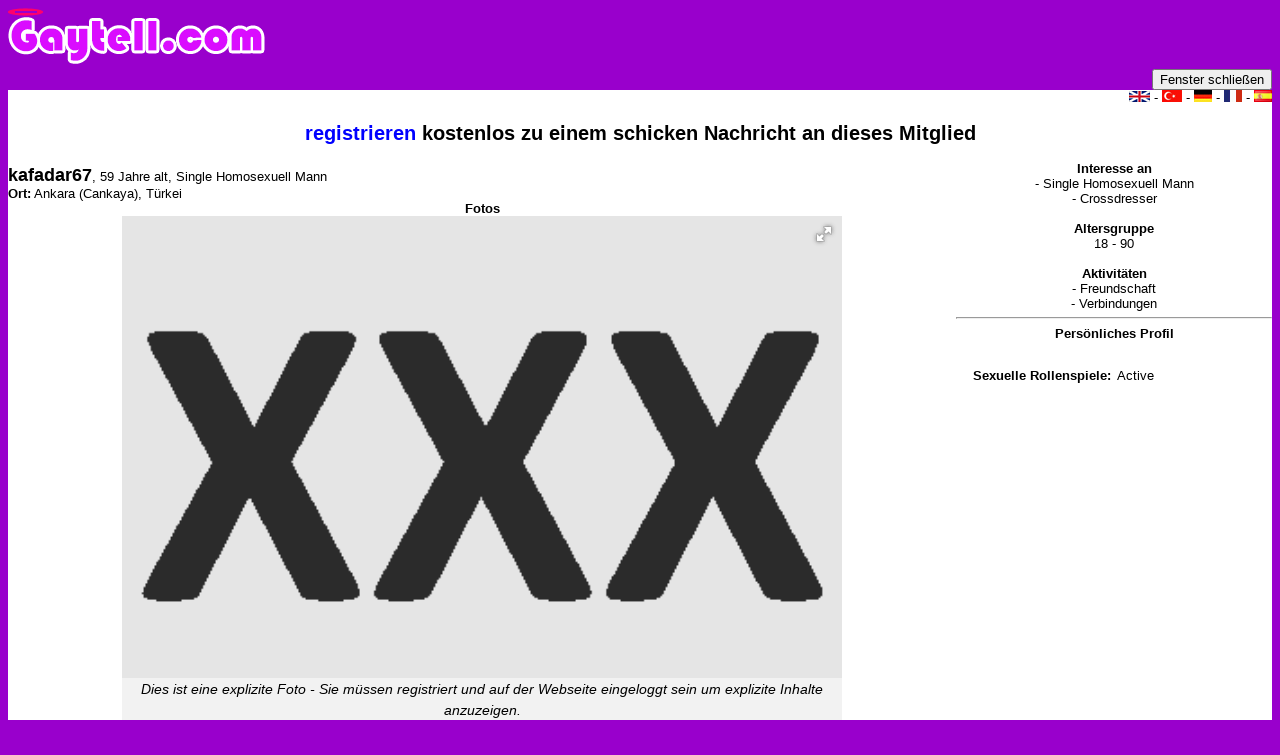

--- FILE ---
content_type: text/html; charset=UTF-8
request_url: http://www.gaytell.com/kafadar67?lang=de
body_size: 3950
content:
<!DOCTYPE html>
<html>
<head>
<meta charset="UTF-8">
<meta name="viewport" content="width=device-width, initial-scale=1">
<!--[if lt IE 9]>
<script src="https://cdnjs.cloudflare.com/ajax/libs/html5shiv/3.7.2/html5shiv.min.js"></script>
<![endif]-->
<meta name="description" content="kafadar67 - 59 Jahre alt, Single Homosexuell Mann, Ankara - Türkei">

<meta name="keywords" content="kafadar67, 59 Jahre alt, Single Homosexuell Mann, Ankara, Türkei">
<script src="//ajax.googleapis.com/ajax/libs/jquery/1.11.1/jquery.min.js" type="636f839db7b19f47b3d4bbb5-text/javascript"></script>
<link rel="alternate" hreflang="en" href="https://www.gaytell.com/kafadar67?lang=en">
<link rel="alternate" hreflang="tr" href="https://www.gaytell.com/kafadar67?lang=tr">
<link rel="alternate" hreflang="de" href="https://www.gaytell.com/kafadar67?lang=de">
<link rel="alternate" hreflang="fr" href="https://www.gaytell.com/kafadar67?lang=fr">
<link rel="alternate" hreflang="es" href="https://www.gaytell.com/kafadar67?lang=es">
<title>kafadar67 - 59 Jahre alt, Single Homosexuell Mann, Ankara (Cankaya) - Türkei</title>
<script type="636f839db7b19f47b3d4bbb5-text/javascript" src="/site/inc/js/profile_functions.js"></script>
<script type="636f839db7b19f47b3d4bbb5-text/javascript">
function contacts(cat,a,m_id,s) {
  $.ajax({
	type: 'POST',
	url: '/site/inc/ajax.php',
	data: { 'cat':cat, 'a':a, 'm_id':m_id, 's':s },
	beforeSend:function(){
	  if (cat=='fr') $('#fr_text_'+m_id).html('<img src="/site/images/loading.gif" alt="Wait...">');
	  else if (cat=='fav') $('#fav_text_'+m_id).html('<img src="/site/images/loading.gif" alt="Wait...">');
	},
	success:function(data){
	  if (data == 'fav_added') {
		  $("#fav_text_"+m_id).html('Aus den Favoriten entfernen');
		   $("#fav_link_"+m_id).attr('onclick', "contacts('fav','del', "+m_id+", '"+s+"'); return false;");
	  }
	  else if (data == 'fav_deleted') {
		  $("#fav_text_"+m_id).html('Zu den Favoriten hinzufügen');
		  if ($("#fav_link_"+m_id).length) $("#fav_link_"+m_id).attr('onclick', "contacts('fav','add', "+m_id+", '"+s+"'); return false;");
		  if ($("#fav_row_"+m_id).length) {
			  $("#fav_row_"+m_id).hide(500);
			  $("#fav_row_"+m_id).html('<h4>Gelöscht</h4>');
			  $("#fav_row_"+m_id).show(500);
		  }
	  }
	  else if (data == 'fr_added') {
		  $("#fr_text_"+m_id).html('Von Freunden zu entfernen');
		  $("#fr_link_"+m_id).attr('onclick', "contacts('fr','del', "+m_id+", '"+s+"'); return false;");
	  }
	  else if (data == 'fr_deleted') {
		  $("#fr_text_"+m_id).html('Zu Freunden hinzufügen');
		  if ($("#fr_link_"+m_id).length) $("#fr_link_"+m_id).attr('onclick', "contacts('fr','add', "+m_id+", '"+s+"'); return false;");
		  if ($("#fr_row_"+m_id).length) {
			  $("#fr_row_"+m_id).hide(500);
			  $("#fr_row_"+m_id).html('<h4>Gelöscht</h4>');
			  $("#fr_row_"+m_id).show(500);
		  }
	  }
	},
	error:function(){
	  if (cat=='fr') $('#fr_text_'+member).html('Error');
	  else if (cat=='fav') $('#fav_text_'+member).html('Error');
	}
  });
}
</script><script type="636f839db7b19f47b3d4bbb5-text/javascript">
function blocks(a,m_id,s) {
    if (a == 'block') {
		var conf = confirm('Block?');
		if (conf != true) return;
	}
  $.ajax({
	type: 'POST',
	url: '/site/inc/ajax.php',
	data: { 'a':a, 'm_id':m_id, 's':s },
	beforeSend:function(){
	  $('#block_text_'+m_id).html('<img src="/site/images/loading.gif" alt="Loading...">');
	},
	success:function(data){
		  if (data == 'blocked') {
		  $("#block_text_"+m_id).html('Unblock');
		  $("#block_link_"+m_id).attr("onclick", "blocks('unblock', "+m_id+", '"+s+"')");
	  }
	  else if (data == 'unblocked') {
		  if ($("#of_blocked_list_"+m_id).length) {//of contacts > my blocks? lose the whole link
			  $("#of_blocked_list_"+m_id).html('Entfernt');
			}
			else {
		  		$("#block_text_"+m_id).html('Block');
		  		$("#block_link_"+m_id).attr("onclick", "blocks('block', "+m_id+", '"+s+"')");
			}
	  }
	},
	error:function(){
	  $('#block_text_'+m_id).html('Error');
	}
  });
}
</script><script type="636f839db7b19f47b3d4bbb5-text/javascript">
function tracks(a,f,t,a_id) {
	var s = '';
	$.ajax({
	type: 'POST',
	url: '/site/inc/ajax.php',
	data: {'s':s, 'a':a, 'f':f, 't':t},
	beforeSend:function(){
	  $('#'+a_id).html('<img src="/site/images/loading.gif" alt="Loading...">');
	},
	success:function(data){
		if (data == 'removed') {
		if (a_id == 'profile_track_icon') {
			$('#'+a_id).html('<a href="#" onclick="tracks(\'add_track\','+f+','+t+',\''+a_id+'\'); return false;"><img src="/site/images/icons/tracks.png" alt="Hinterlasse eine spur" title="Hinterlasse eine spur">Hinterlasse eine spur</a>');
		}
		else $('#'+a_id).html('Entfernt');
	  }
	  else if (data == 'added') {
		$('#'+a_id).html('<a href="#" onclick="tracks(\'rem_track\','+f+','+t+',\''+a_id+'\'); return false;"><img src="/site/images/icons/remove_track.png" alt="Nehmen sie die spur" title="Nehmen sie die spur">Nehmen sie die spur</a>');
	  }
	},
	error:function(){
	  $('#'+a_id).html('Fehler');
	}
  });
}
</script><script type="636f839db7b19f47b3d4bbb5-text/javascript">
function notes() {
  window.open('/site/inc/notes.php?p_id=26034','notes',"width=400,height=300,scrollbars=1,resizable=1,left=10,top=10,status=1");
}
function like(a,c,c_id,a_id) {
	$.ajax({
	type: 'POST',
	url: '/site/inc/ajax.php',
	data: {'s':'', 'a':a, 'c':c, 'c_id':c_id},
	beforeSend:function(){
	  $('#'+a_id).html('<img src="/site/images/loading.gif" alt="Loading...">');
	},
	success:function(data){
	if (data == 'liked') {
		$('#'+a_id).html('<a href="#" onclick="like(\'unlike\', \''+c+'\', '+c_id+', \''+a_id+'\'); return false;"><img src="/site/images/icons/unlike.png"></a>');
	  }
	  else if (data == 'unliked') {
		$('#'+a_id).html('<a href="#" onclick="like(\'like\', \''+c+'\', '+c_id+', \''+a_id+'\'); return false;"><img src="/site/images/icons/like.png">Gefällt mir</a>');
	  }
	}
  });
}
</script><script type="636f839db7b19f47b3d4bbb5-text/javascript">
function report2admin(c) {
  window.open('/site/inc/quick_adm_comm.php?p=report2admin&c='+c,'report2admin',"width=460,height=300,scrollbars=1,resizable=1,left=10,top=10,status=1");
}
</script><link href="/site/inc/styles/default2.css" rel="stylesheet" type="text/css">
<script src="https://cdnjs.cloudflare.com/ajax/libs/respond.js/1.4.2/respond.min.js" type="636f839db7b19f47b3d4bbb5-text/javascript"></script>
<link href="https://cdnjs.cloudflare.com/ajax/libs/fotorama/4.6.4/fotorama.min.css" rel="stylesheet">
<script src="https://cdnjs.cloudflare.com/ajax/libs/fotorama/4.6.4/fotorama.min.js" type="636f839db7b19f47b3d4bbb5-text/javascript"></script>
<style>
.fotorama__caption__wrap {
	font-style:italic;
	padding:1px 4px;
	background-color: rgba(255,255,255,.5);
}
.c_both {
	clear:both;
}
#pr_general {
  width:75%;
  height:auto;
  margin:4px auto;
  float:left;
}
#pr_details_a {
	width:25%;
	float:right;
}

.profile_txt {
	font-size: 12px;
}
.profile-actions2 {
	background-color:#600;
	color:#FFF;
	padding:6px;
}
.profile-actions2 a {
	text-decoration:none;
	color:#FFF;
	line-height:2em;
	display:inline-block;
}
.profile-actions2 a:hover {
	background-color:#C0F;
}
.profile-actions td {
	background-color: #000;
	color: #FFF;
	font-size: 12px;
	font-weight: bold;
	padding: 2px 0px 2px 0px;
}
.profile-actions td a, .profile-actions td a:visited {
	text-decoration:none;
	color:#FFF;
}
.profile-actions td a:hover {
	display:block;
	background-color:#006;
}

@media screen and (max-width:780px) {
	#pr_general {
	  width:100%;
	  float:none;
	}
	#pr_details_a {
		width:100%;
		float:none;
	}
}
</style>
<script type="636f839db7b19f47b3d4bbb5-text/javascript">
var d_image = new Image(); d_image.src = "/site/images/members/001/001/010/26034_2puEIF2vGdHqjG.jpg";
</script></head>
<body>
<script type="636f839db7b19f47b3d4bbb5-text/javascript">
  var _gaq = _gaq || [];
  _gaq.push(['_setAccount', 'UA-8538036-3']);
  _gaq.push(['_trackPageview']);

  (function() {
    var ga = document.createElement('script'); ga.type = 'text/javascript'; ga.async = true;
    ga.src = ('https:' == document.location.protocol ? 'https://ssl' : 'http://www') + '.google-analytics.com/ga.js';
    var s = document.getElementsByTagName('script')[0]; s.parentNode.insertBefore(ga, s);
  })();
</script><script type="636f839db7b19f47b3d4bbb5-text/javascript">window.jQuery || document.write('<script src="https://ajax.googleapis.com/ajax/libs/jquery/1.8.3/jquery.min.js"><\/script>');</script>
<script type="636f839db7b19f47b3d4bbb5-text/javascript">window.jQuery || document.write('<script src="/site/inc/jquery/js/jquery-1.8.3.min.js"><\/script>');</script>
<script type="636f839db7b19f47b3d4bbb5-text/javascript" src="/site/inc/js/sync.js"></script>

<header>
<a href="/"><img src="/site/images/gaytell-logo.png" width="257" height="58" alt="Gaytell"></a>
</header><div style="float:right"><input type="button" value="Fenster schließen" onclick="if (!window.__cfRLUnblockHandlers) return false; window.close();" data-cf-modified-636f839db7b19f47b3d4bbb5-=""></div>
<br class="c_both">
<section class="txt_center">
<div class="txt_right"><a href="https://www.gaytell.com/kafadar67?lang=en" title="Site in English"><img src="/site/images/icons/lang-en.png" alt="Site in English" width="21" height="11" border="0"></a> - <a href="https://www.gaytell.com/kafadar67?lang=tr" title="Türkçe site"><img src="/site/images/icons/lang-tr.gif" alt="Türkçe site" width="20" height="12" border="0"></a> - <a href="https://www.gaytell.com/kafadar67?lang=de" title="Seite auf Deutsch"><img src="/site/images/icons/lang-de.gif" alt="Seite auf Deutsch" width="18" height="12" border="0"></a> - <a href="https://www.gaytell.com/kafadar67?lang=fr" title="Site en Français"><img src="/site/images/icons/lang-fr.gif" alt="Site en Français" width="18" height="12" border="0"></a> - <a href="https://www.gaytell.com/kafadar67?lang=es" title="Sitio en Español"><img src="/site/images/icons/lang-es.gif" alt="Sitio en Español" width="18" height="12" border="0"></a></div>
<h2 align="center"><a href="register.php?lang=de" target="_parent" onclick="if (!window.__cfRLUnblockHandlers) return false; window.opener.document.location='register.php?lang=de';window.close();" data-cf-modified-636f839db7b19f47b3d4bbb5-=""> registrieren</a> kostenlos zu einem schicken Nachricht an dieses Mitglied</h2>  
  <div class="txt_center" id="pr_general"><div class="txt_left"><strong style="font-size:18px;">kafadar67</strong>, 59 Jahre alt, Single Homosexuell Mann<br>
  <strong style="clear:both;">Ort:</strong> Ankara (Cankaya), Türkei</div>
  <div><strong>Fotos</strong></div>
    <div class="fotorama" data-nav="thumbs" data-allowfullscreen="true" data-width="100%" data-maxwidth="720" data-maxheight="720" thumbwidth="80" thumbheight="80" data-autoplay="3000" data-stopautoplayontouch="true" align="center">
      <a href="/site/images/members/explicit-photo.gif" data-caption="Dies ist eine explizite Foto - Sie müssen registriert und auf der Webseite eingeloggt sein um explizite Inhalte anzuzeigen."><img src="/site/images/members/explicit-photo-t.gif" alt="Dies ist eine explizite Foto - Sie müssen registriert und auf der Webseite eingeloggt sein um explizite Inhalte anzuzeigen." title="Dies ist eine explizite Foto - Sie müssen registriert und auf der Webseite eingeloggt sein um explizite Inhalte anzuzeigen."></a>      </div>
              </div>
      <div id="pr_details_a">
        <strong>Interesse an</strong><br>
        - Single Homosexuell Mann<br>- Crossdresser<br><br>
        <strong>Altersgruppe</strong><br>
        18 - 90<br><br>
        <strong>Aktivitäten</strong><br>- Freundschaft<br>- Verbindungen<br>  <hr>
        <strong>Persönliches Profil</strong><br>
        <table width="100%" border="0" align="center" cellpadding="0" cellspacing="6">
          <tr>
            <td width="50%" align="right" valign="middle">&nbsp;</td>
            <td width="50%" align="left" valign="middle">&nbsp;</td>
            </tr>
  <tr><td align="right"><strong>Sexuelle Rollenspiele:</strong></td><td align="left">Active</td></tr></table>
          </div>
        <div class="c_both"></div>
   </section><div style="float:right"><input type="button" value="Fenster schließen" onclick="if (!window.__cfRLUnblockHandlers) return false; window.close();" data-cf-modified-636f839db7b19f47b3d4bbb5-=""></div><br class="c_both">
<script src="/cdn-cgi/scripts/7d0fa10a/cloudflare-static/rocket-loader.min.js" data-cf-settings="636f839db7b19f47b3d4bbb5-|49" defer></script><script defer src="https://static.cloudflareinsights.com/beacon.min.js/vcd15cbe7772f49c399c6a5babf22c1241717689176015" integrity="sha512-ZpsOmlRQV6y907TI0dKBHq9Md29nnaEIPlkf84rnaERnq6zvWvPUqr2ft8M1aS28oN72PdrCzSjY4U6VaAw1EQ==" data-cf-beacon='{"version":"2024.11.0","token":"603de39de5f24fc48e3897338861b4b7","r":1,"server_timing":{"name":{"cfCacheStatus":true,"cfEdge":true,"cfExtPri":true,"cfL4":true,"cfOrigin":true,"cfSpeedBrain":true},"location_startswith":null}}' crossorigin="anonymous"></script>
</body>
</html>

--- FILE ---
content_type: text/css
request_url: http://www.gaytell.com/site/inc/styles/default2.css
body_size: 1963
content:
* { 
    -moz-box-sizing: border-box; 
    -webkit-box-sizing: border-box; 
     box-sizing: border-box; 
}
img, fieldset {
	border: 0;
}

img {
	max-width: 100%;
	height: auto;
	width: auto\9; /* ie8 */
}
article, aside, details, figcaption, figure, footer, header, hgroup, menu, nav, section, main { 
    display: block;
}
body {
	font-family: Verdana, Geneva, sans-serif;
	font-size: 13px;
	color: #000;
	background-color:#90C;
}
a {
    color:#00F;
    text-decoration: none;
}
a:hover {
    text-decoration: underline;
}
a:active {
	color:#F0F;
}

#wrap {
	margin: 0px auto;
	width: 900px;
	text-align:left;
}

section, .content {
	background-color: #FFF;
	min-height: 300px;
}

textarea {
	max-width: 98%;
}

.def_padding {
	padding: 2px 4px 4px 3px;
}
#m_nav {
	display:none;
}
nav {
	margin-bottom:40px;
	font-size:16px;
}
nav ul {
	list-style-type:none;
	margin:0;
	padding:0;
	position:absolute;
}

nav ul li {
	display:inline-block;
	float: left;
	margin-right: 1px;
}

nav ul li a {
	display: block;
	min-width: 100px;
	height: 40px;
	text-align: center;
	line-height: 40px;
	font-family: Helvetica, Arial, sans-serif;
	color: #fff;
	background-color: #2f3036;
	text-decoration: none;
	padding: 0 14px;
}

/*Hover state for top level links*/
nav ul li:hover a {
	background-color:#716;
}

/*Style for dropdown links*/
nav ul li:hover ul a {
	background-color: #CCC;
	color: #2f3036;
	height: 40px;
	line-height: 40px;
}

/*Hover state for dropdown links*/
nav ul li:hover ul a:hover {
	background-color: #716;
	color: #fff;
}

/*Hide dropdown links until they are needed*/
nav ul li ul {
	display: none;
}

/*Make dropdown links vertical*/
nav ul li ul li {
	display: block;
	float: none;
}

/*Prevent text wrapping*/
nav ul li ul li a {
	width: auto;
	min-width: 90px;
	padding: 0 15px;
}

/*Display the dropdown on hover*/
nav ul li a:hover + .hidden, nav .hidden:hover {
	display: block;
}

/*Style 'show menu' label button and hide it by default*/
nav .show-menu {
	font-family: "Helvetica Neue", Helvetica, Arial, sans-serif;
	text-decoration: none;
	color: #fff;
	background-color: #716;
	text-align: center;
	padding: 10px 0;
	display: none;
	font-size: 20px;
	font-weight: bold;
}


nav input[type=checkbox]{
    display: none;
    -webkit-appearance: none;
}

nav input[type=checkbox]:checked ~ #menu{
    display: block;
}
.badge1 {
		position:relative;
		margin-left:4px;
}
.badge1[data-badge]:after {
	  content:attr(data-badge);
	  position:absolute;
	  top:-6px;
	  right:-5px;
	  font-size:.8em;
	  background-color:#f00;
	  color:#FFF;
	  width:15px;
	  height:15px;
	  text-align:center;
	  line-height:16px;
	  border-radius:50%;
}
@media screen and (max-width: 600px) {
	/* /* alt 38em	*/
	#wrap {
		width:100%;
	}
	#shout_wrap {
	  background-color:#FCF;
	  border:solid #F0C 2px;
	  padding:0 16px;
	}
	header img {
		max-width:72%;
	}
	#m_nav {
		display:block;
	}
	#m_nav select {
		font-size:14px;
	}
	nav {
	   margin-bottom:0;
	}
	
	nav ul {
		position: static;
		display: none;
	}
	.badge1 {
		position:relative;
		margin:0 8px;
	}
	.badge1[data-badge]:after {
		  content:attr(data-badge);
		  position:absolute;
		  top:-6px;
		  right:-8px;
		  font-size:.6em;
		  background:#f00;
		  color:#FFF;
		  width:15px;
		  height:15px;
		  text-align:center;
		  line-height:16px;
		  border-radius:50%;
	}
/*	
	nav ul li {
		margin-bottom: 1px;
	}
	
	nav ul li, nav ul li a {
		width: 100%;
	}
	
	nav .show-menu {
		display:block;
	}
	*/
}
@media screen and (max-width:780px) {
	nav {
		font-size:13px;
	}
	nav ul li a {
	min-width: 70px;
	padding: 0 10px;
}
}
@media screen and (max-width:925px) {
	/* alt 60em	*/
	#wrap {
		width:100%;
	}
}



.bold {
	font-weight: bold;
}

.txt_left {
	text-align:left;
}
.txt_right {
	text-align:right;
}
.txt_center {
	text-align:center;
}
#shout_area {
	max-height:600px;
	min-height:150px;
	width:100%;
	overflow:auto;
}

.news_heading {
	border:thin #00F solid;
	padding:2px 0 2px 2px;
	font-size:12px;
	font-weight:bold;
	margin-bottom:2px;
	background-color:#F96;
}
.news_heading:hover {
	background-color:#FFF;
	text-decoration:underline;
}
.news_heading a {
	text-decoration:none;
	color:#000;
}
.news_heading a:visited {
	color:#000;
}
.news_heading a:hover {
	text-decoration:underline;
}
.news_image {
	border:thin #00F solid;
	padding:1px;
	margin:2px;
}

.main-thumb {
	border: 1px solid #F0F;
}


textarea, select {
	color: #000;
	background-color: #FFF;
	border: 1px solid #000;
}

.title1 {
	font-size: 16px;
	font-weight: bold;
	color: #FFF;
	background-color: #000;
}
th {
	font-size: 15px;
	font-weight: bold;
	color: #FFF;
	background-color: #000;
}
.warning {
	font-weight: bold;
	color: #F00;
	background-color: #FFF;
}
.small-warning1 {
	font-size: 11px;
	font-weight: bold;
	color: #F00;
	background-color: #FFF;
}

.table1 {
	border: 2px solid #000;
	background-color: #6CC;
	font-weight: bold;
}

.smalltxt1 {
	font-size: 10px;
}
footer {
	font-family: Arial, Helvetica, sans-serif;
	font-size: 12px;
	border-top:#000 1px dashed;
	clear: both;
	text-align: center;
	background-color: #FFF;
	padding: 5px 0px 5px 0px;
	min-height: 16px;

}
footer a {
	display:inline-block;
	margin:8px;
}
.c_both {
	clear:both;
}
.photo-gallery-t img {
	border:#F0F 3px dashed;
	margin:10px 0px 3px 0px;
}
.search_query {
	font-family: Georgia, "Times New Roman", Times, serif;
	font-style: italic;
	color: #999;
}
.title2 {
	font-size: 18px;
	color: #FFF;
	background-color: #F0F;
	padding: 2px;
}
.red1 {
	font-size: 18px;
	color: #F00;
	background-color:#FF0;
}
.green1 {
	color: #0F0;
	background-color:#FFF;
}
.username1, a.username1:visited {
	font-size: 13px;
	color:#000;
	text-decoration: none;
	font-weight: bold;
}
.white {
	color: #FFF;
}
.note {
	font-size: 10px;
	color: #000000;
	font-style: italic;
}
.author-links {
	text-align:right;
}
.author-links a {
	font-family: Georgia, "Times New Roman", Times, serif;
	font-size: 12px;
	color: #F60;
	text-decoration: none;
	background-color: #CFC;
	
}
.forum-button a {
	font-size: 14px;
	color: #F00;
	text-decoration: none;
	background-color: #FFF;
	display: block;
	text-align: center;
	font-weight: bold;
}
.forum-button a:hover {
	background-color: #6CF;
}
.forum-button {
	border: 2px solid #000;
	width:150px;
	float:left;
}
.keyword_highlight {
	background-color:#0F0;
	color:#FFFFFF;
	font-weight:bold;
}

--- FILE ---
content_type: text/javascript
request_url: http://www.gaytell.com/site/inc/js/sync.js
body_size: 595
content:
original_doc_title = document.title;
function sync() {
	$.get('/site/inc/inc-session-routines.php',{glb_sync: 'd'}, function(r) {
		r = $.parseJSON(r);
	 /* if ($("#my_fr_ctr").length) {
		  if (parseInt(r['fr'])>0) {
			  if (parseInt(r['fr'])>9) $("#my_fr_ctr").html(' (9+)');
			  else $("#my_fr_ctr").html(' ('+r['fr']+')');
		  }
		  else $("#my_fr_ctr").html('');
	  }*/
	  if ($('.online_fav_ctr').length) {
		  r['fav'] = parseInt(r['fav']);
		  if (r['fav']>0) {
			  $('#m_online_fav_ctr').show();
			  $('.online_fav_ctr').show();
			  if (!$('.online_fav_ctr').hasClass('badge1')) $('.online_fav_ctr').addClass('badge1');
			  if (r['fav']>9) $('.online_fav_ctr').attr('data-badge','9+');
			  else $('.online_fav_ctr').attr('data-badge',r['fav']);
		  }
		  else {
			  if ($('.online_fav_ctr').hasClass("badge1")) $('.online_fav_ctr').removeClass('badge1');
			  $('#m_online_fav_ctr').hide();
			  $('.online_fav_ctr').hide();
		  }
	  }
	  if ($('.new_msg_ctr').length) {
		  r['nm'] = parseInt(r['nm']);
		  if (r['nm']>0) {
			 $('#m_new_msg_ctr').show();
			 $('.new_msg_ctr').show();
			if (!$('.new_msg_ctr').hasClass('badge1')) $('.new_msg_ctr').addClass('badge1');
			if (r['nm']>9) $('.new_msg_ctr').attr('data-badge','9+');
			else $('.new_msg_ctr').attr('data-badge',r['nm']);
			document.title = '** '+r['nm_str'] +' ** - '+ original_doc_title;
		}
		else {
			//$('#m_new_msg_ctr').hide();
			//$('.new_msg_ctr').hide();
			if ($('.new_msg_ctr').hasClass("badge1")) $('.new_msg_ctr').removeClass('badge1');
			document.title = original_doc_title;
		}
	  }
	 if ($('.new_tracks_ctr').length) {
		  r['nt'] = parseInt(r['nt']);
		  if (r['nt']>0) {
			  $('#m_new_tracks_ctr').show();
			  $('.new_tracks_ctr').show();
			  if (!$('.new_tracks_ctr').hasClass('badge1')) $('.new_tracks_ctr').addClass('badge1');
			  if (r['nt']>9) $('.new_tracks_ctr').attr('data-badge','9+');
			  else $('.new_tracks_ctr').attr('data-badge',r['nt']);
		  }
		  else {
			  if ($('.new_tracks_ctr').hasClass("badge1")) $('.new_tracks_ctr').removeClass('badge1');
			  $('#m_new_tracks_ctr').hide();
			  $('.new_tracks_ctr').hide();
		  }
	  }
    });
   setTimeout("sync()", 60000);
}
sync();

--- FILE ---
content_type: text/javascript
request_url: http://www.gaytell.com/site/inc/js/profile_functions.js
body_size: 340
content:
function view_profile(username) {
  window.open('/'+username,username,"width=900,height=700,scrollbars=1,resizable=1,left=8,top=8,status=0");
}
function send_message(id,u,reply_to,rel_op) {
	if (rel_op === undefined) rel_op = 0;
	else rel_op = 1;

  if (reply_to === undefined) {
	  window.open('/'+'send-message.php?to='+id+'&u='+u+'&rel_op='+rel_op,id,"width=400,height=500,scrollbars=1,resizable=1,left=10,top=10,status=1");
  }
  else window.open('/'+'send-message.php?to='+id+'&u='+u+'&reply_to='+reply_to+'&rel_op='+rel_op,id,"width=400,height=500,scrollbars=1,resizable=1,left=10,top=10,status=1");
}
function view_media(c,s,par1) {
  if (par1 === undefined) par1 = 0;
  window.open('/'+'view-media.php?c='+c+'&s='+s+'&par1='+par1,c,"width=530,height=560,scrollbars=1,resizable=1,left=10,top=10,status=1");
}
